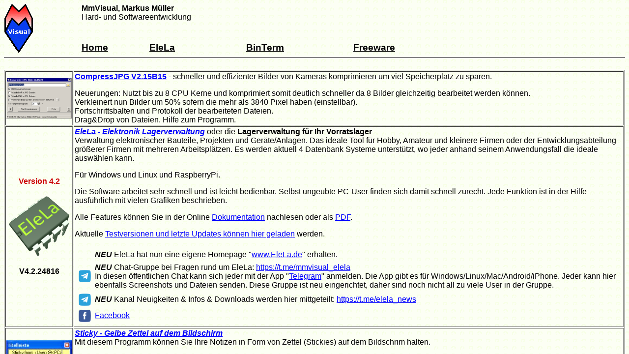

--- FILE ---
content_type: text/html
request_url: http://mmvisual.de/
body_size: 381
content:
<html>
<head>
<meta http-equiv="content-type" content="text/html; charset=iso-8859-1">
<link rel="icon" href="mmvisual.png" type="image/png">
<title>MmVisual - Hard- und Softwareentwicklung</title>
</head>
<frameset rows="134,*" border=0 frameborder=0 framespacing=0>
  <frame src="kopf.htm" name="Kopf" scrolling=no>
  <frame src="news.htm" name="Rumpf">
</frameset><noframes></noframes>
<body link="#0000ff" background="BackImg.gif" bgproperties=fixed>
<basefont face="Arial" color=#000000 size=4>
Bitte rufen sie die <a href="kopf.htm">Kopfseite</a> auf!
</body>
</html>

--- FILE ---
content_type: text/html
request_url: http://mmvisual.de/kopf.htm
body_size: 740
content:
<html>
<head>
<meta http-equiv="content-type" content="text/html; charset=iso-8859-1">
<meta name="DC.Creator" content="Markus M&uuml;ller"> 
<meta name="DC.Language" content="de">
<meta name="DC.Rights" content="Markus M&uuml;ller">
<title>MmVisual - Hard- und Softwareentwicklung</title>

<link id=Main-File rel=Main-File href="./index.htm">
<script language="JavaScript">
<!--
var sLanguage = "";
if (parent.frames.length < 2)
 parent.location.href=document.all.item("Main-File").href;
-->
</script>

</head>
<body link="#000000" vlink="#000000" alink="#e00000" background="bild/BackImg.gif" bgproperties=fixed>
<basefont face="Arial" color=#000000 size=4>
<table width=100% border="0" cellspacing="0" cellpadding="0">
  <tr valign=top align=right> 
    <td rowspan=2 width=8% align=left><font face="Arial, Helvetica, sans-serif"><a href="news.htm" target="Rumpf"><IMG SRC="bild/MmLogo.gif" border="0"></a></font><font face="Arial, Helvetica, sans-serif"><b> 
      </b></font></td>
    <td colspan=6 align=left><font face="Arial, Helvetica, sans-serif"><b>MmVisual, 
      Markus M&uuml;ller<br>
      </b>Hard- und Softwareentwicklung</font></td>
    <td colspan=1 align=right><font face="Arial, Helvetica, sans-serif"> </font></td>
  </tr>
  <tr valign=bottom align=left> 
    <td width=7%><font face="Arial, Helvetica, sans-serif"><b><big><a href="news.htm" target="Rumpf">Home</a></big></b></font></td>
    <td width=10%><font face="Arial, Helvetica, sans-serif"><b><big><a href="https://elela.de" target="_blank">EleLa</a></big></b></font></td>
    <td width=11%><font face="Arial, Helvetica, sans-serif"><b><big><a href="freemainbinterm.htm" target="Rumpf">BinTerm</a></big></b></font><font face="Arial, Helvetica, sans-serif"></font></td>
    <td width=11%><font face="Arial, Helvetica, sans-serif"><b><big><a href="freemain.htm" target="Rumpf">Freeware</a></big></b></font></td>
  </tr>
</table>
<hr noshade>
</body>
</html>



--- FILE ---
content_type: text/html
request_url: http://mmvisual.de/news.htm
body_size: 2695
content:
<html>
<head>
<meta http-equiv="content-type" content="text/html; charset=iso-8859-1">
<meta name="DC.Creator" content="Markus M&uuml;ller"> 
<meta name="DC.Language" content="de">
<meta name="DC.Rights" content="Markus M&uuml;ller">
<meta name="keywords" content="Entwicklung, Erfinfer, Erfingung, Elektronikentwicklung, Programmierer, Programmierung, Delphi-Entwickler">
<title>MmVisual - Hard- und Softwareentwicklung</title>

<link id=Main-File rel=Main-File href="./index.htm">
<script language="JavaScript">
if (parent.frames.length < 2)
 parent.location.href=document.all.item("Main-File").href;
</script>

</head>
<body link="#0000ff" background="bild/BackImg.gif" bgproperties=fixed>
<basefont face="Arial" color=#000000 size=4> <font face="Arial, Helvetica, sans-serif"><a name="ToTop"></a></font> 
<table border="1" align="center">
  <tr>
    <td align="center" valign="middle"><a href="freemain.htm"><img src="bild/ComprJpg_k.png" border="0"></a></td>
    <td> 
      <p><font face="Arial, Helvetica, sans-serif"><b><a href="freemain.htm">CompressJPG 
        V2.15B15</a></b> - schneller und effizienter Bilder von Kameras komprimieren 
        um viel Speicherplatz zu sparen.</font></p>
      <p><font face="Arial, Helvetica, sans-serif">Neuerungen: Nutzt bis zu 8 
        CPU Kerne und komprimiert somit deutlich schneller da 8 Bilder gleichzeitig 
        bearbeitet werden k&ouml;nnen.<br>
        Verkleinert nun Bilder um 50% sofern die mehr als 3840 Pixel haben (einstellbar).<br>
        Fortschrittsbalten und Protokoll der bearbeiteten Dateien.<br>
        Drag&amp;Drop von Dateien. Hilfe zum Programm.</font> </p>
      </td>
  </tr>
  <tr> 
    <td align="center" valign="middle"> 
      <p><font face="Arial, Helvetica, sans-serif"><i><b></b></i><b><font color="#CC0000"> 
        Version 4.2</font></b> </font></p>
      <p><a href="https://elela.de" target="_blank"><img src="bild/EleLa_Bauteile_k.png" border="0"></a></p>
      <p><font face="Arial, Helvetica, sans-serif"><b>V4.2.24816</b></font></p>
    </td>
    <td> 
      <p><font face="Arial, Helvetica, sans-serif"> <i><b><a href="https://elela.de" target="_blank">EleLa 
        - Elektronik Lagerverwaltung</a></b></i> oder die <b>Lagerverwaltung f&uuml;r 
        Ihr Vorratslager</b><br>
        Verwaltung elektronischer Bauteile, Projekten und Ger&auml;te/Anlagen</font><font face="Arial, Helvetica, sans-serif">. 
        Das ideale Tool f&uuml;r Hobby, Amateur und kleinere Firmen oder der Entwicklungsabteilung 
        gr&ouml;&szlig;erer Firmen mit mehreren Arbeitspl&auml;tzen. Es werden 
        aktuell 4 Datenbank Systeme unterst&uuml;tzt, wo jeder anhand seinem Anwendungsfall 
        die ideale ausw&auml;hlen kann.</font></p>
      <p><font face="Arial, Helvetica, sans-serif">F&uuml;r Windows und Linux 
        und RaspberryPi.</font></p>
      <p><font face="Arial, Helvetica, sans-serif">Die Software arbeitet sehr 
        schnell und ist leicht bedienbar. Selbst ungeübte PC-User finden sich 
        damit schnell zurecht. Jede Funktion ist in der Hilfe ausf&uuml;hrlich 
        mit vielen Grafiken beschrieben.</font></p>
      <p><font face="Arial, Helvetica, sans-serif">Alle Features k&ouml;nnen Sie 
        in der Online <a href="https://elela.de/Hilfe/Index.htm" target="_blank">Dokumentation</a> 
        nachlesen oder als <a href="https://elela.de/download/EleLa_V4_Doku.pdf" target="_blank">PDF</a>.</font></p>
      <p><font face="Arial, Helvetica, sans-serif">Aktuelle <a href="http://elela.de/test/" target="_blank">Testversionen 
        und letzte Updates k&ouml;nnen hier geladen</a> werden.</font></p>
      <table border="0" cellspacing="8" cellpadding="0">
        <tr>
          <td>&nbsp;</td>
          <td><font face="Arial, Helvetica, sans-serif"><b><i>NEU</i></b> EleLa 
            hat nun eine eigene Homepage &quot;<a href="https://elela.de" target="_blank">www.EleLa.de</a>&quot; 
            erhalten.</font></td>
        </tr>
        <tr> 
          <td><a href="https://t.me/mmvisual_elela" target="_blank"><img src="telegram.png" border="0"></a></td>
          <td><font face="Arial, Helvetica, sans-serif"><b><i>NEU</i></b> Chat-Gruppe 
            bei Fragen rund um EleLa: <a href="https://t.me/mmvisual_elela" target="_blank">https://t.me/mmvisual_elela</a><br>
            In diesen &ouml;ffentlichen Chat kann sich jeder mit der App &quot;<a href="https://telegram.org/" target="_blank">Telegram</a>&quot; 
            anmelden. Die App gibt es f&uuml;r Windows/Linux/Mac/Android/iPhone. 
            Jeder kann hier ebenfalls Screenshots und Dateien senden. Diese Gruppe 
            ist neu eingerichtet, daher sind noch nicht all zu viele User in der 
            Gruppe.</font></td>
        </tr>
        <tr> 
          <td><a href="https://t.me/elela_news" target="_blank"><img src="telegram.png" border="0"></a></td>
          <td><font face="Arial, Helvetica, sans-serif"><b><i>NEU</i></b> Kanal 
            Neuigkeiten &amp; Infos &amp; Downloads werden hier mittgeteilt: <a href="https://t.me/elela_news" target="_blank">https://t.me/elela_news</a></font></td>
        </tr>
        <tr> 
          <td><a href="https://www.facebook.com/profile.php?id=100070750894623" target="_blank"><img src="fb.png" width="25" height="25" border="0"></a></td>
          <td><font face="Arial, Helvetica, sans-serif"><a href="https://www.facebook.com/profile.php?id=100070750894623" target="_blank">Facebook</a></font></td>
        </tr>
      </table>
      
    </td>
  </tr>
  <tr> 
    <td align="center" valign="middle"><a href="freemain.htm"><img src="bild/Sticky_k.jpg" border="0"></a> 
      <p><a href="elela.htm"></a><font face="Arial, Helvetica, sans-serif"><b>V2.1.13A30</b></font></p>
    </td>
    <td> 
      <p><font face="Arial, Helvetica, sans-serif"><i><b><a href="freemain.htm">Sticky 
        - Gelbe Zettel auf dem Bildschirm</a></b></i><br>
        Mit diesem Programm k&ouml;nnen Sie Ihre Notizen in Form von Zettel (Stickies) 
        auf dem Bildschrim halten.</font></p>
      <p><font face="Arial, Helvetica, sans-serif">Neu: Jetzt k&ouml;nnen Termine 
        auch wiederholt und der Text Formatiert werden.</font></p>
      <p><font face="Arial, Helvetica, sans-serif">Alle Features k&ouml;nnen Sie 
        in dieser <a href="Hilfe/Sticky/Index.htm" target="_blank">Dokumentation</a> 
        nachlesen.<br>
        <br>
        <b>Jetzt neue Version V2.1.13A30</b>: Nun k&ouml;nnen alle sichtbare Stickies 
        tempor&auml;r aus und wieder eingeblendet werden. Jetzt klappt das auch 
        besser wenn man zwei oder mehr Monitore benutzt.</font></p>
    </td>
  </tr>
</table>
<p><font face="Arial, Helvetica, sans-serif"><br>
  </font> </p>
<hr noshade>
<font face="Arial, Helvetica, sans-serif" size="1"> Ich möchte ausdrücklich betonen, 
dass ich keinerlei Einfluss auf die Gestaltung und die Inhalte der gelinkten Seiten 
habe. Deshalb distanziere ich mich hiermit ausdrücklich von allen Inhalten aller 
gelinkten Seiten auf meiner Homepage und mache ihre Inhalte nicht zu Eigen. Diese 
Erklärung gilt für alle auf meinen Webseiten angebrachten Links und für alle Inhalte 
der Seiten, zu denen die bei mir angemeldeten Links führen. Empfehlungen &uuml;ber 
Finanzen sind reine Empfehlungen, jeder handelt auf eigene Verantwortung.</font> 
<hr noshade>
<table width="100%" border="0">
  <tr> 
    <td width="33%" align="center"><font face="Arial, Helvetica, sans-serif" size="-1"><a href="impressum.htm">Impressum 
      / Datenschutz</a></font></td>
    <td width="34%" align="center"><font face="Arial, Helvetica, sans-serif" size="-1"><a href="#ToTop">Nach 
      oben</a></font></td>
    <td width="33%" align="center"><font face="Arial, Helvetica, sans-serif" size="-1"></font></td>
  </tr>
</table>
<p align=center><font face="Arial, Helvetica, sans-serif"><I><br>
  <FONT SIZE=1>Letzte &Auml;nderung 17.Aug.2024</font></I></font></p>
</body></html>
